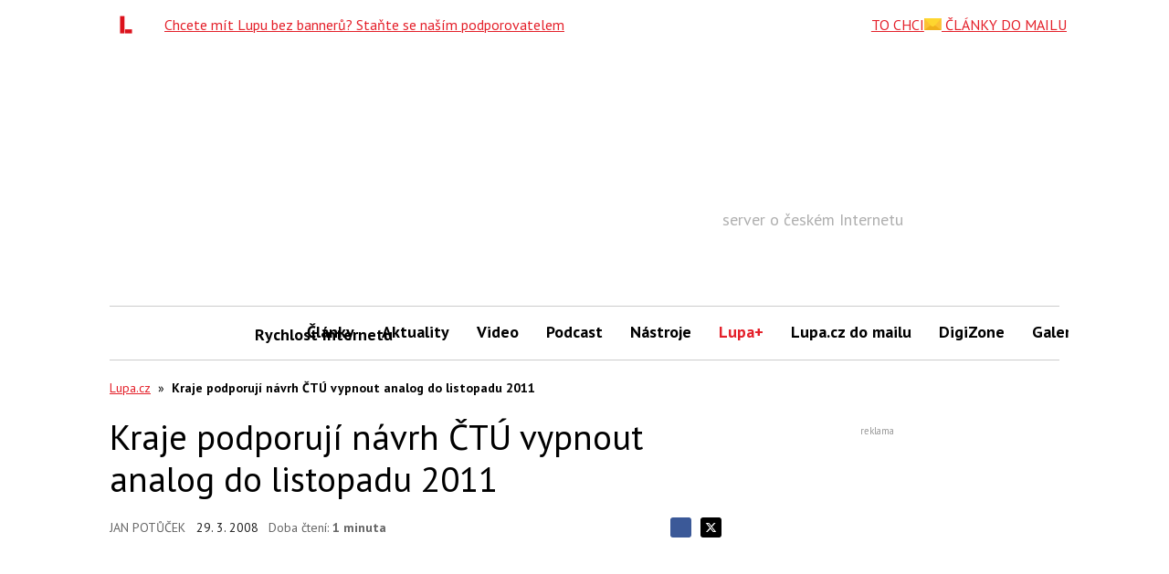

--- FILE ---
content_type: text/html; charset=utf-8
request_url: https://www.google.com/recaptcha/api2/aframe
body_size: 266
content:
<!DOCTYPE HTML><html><head><meta http-equiv="content-type" content="text/html; charset=UTF-8"></head><body><script nonce="Goc1R2Na6IU7U-TFhWEa_A">/** Anti-fraud and anti-abuse applications only. See google.com/recaptcha */ try{var clients={'sodar':'https://pagead2.googlesyndication.com/pagead/sodar?'};window.addEventListener("message",function(a){try{if(a.source===window.parent){var b=JSON.parse(a.data);var c=clients[b['id']];if(c){var d=document.createElement('img');d.src=c+b['params']+'&rc='+(localStorage.getItem("rc::a")?sessionStorage.getItem("rc::b"):"");window.document.body.appendChild(d);sessionStorage.setItem("rc::e",parseInt(sessionStorage.getItem("rc::e")||0)+1);localStorage.setItem("rc::h",'1769324130050');}}}catch(b){}});window.parent.postMessage("_grecaptcha_ready", "*");}catch(b){}</script></body></html>